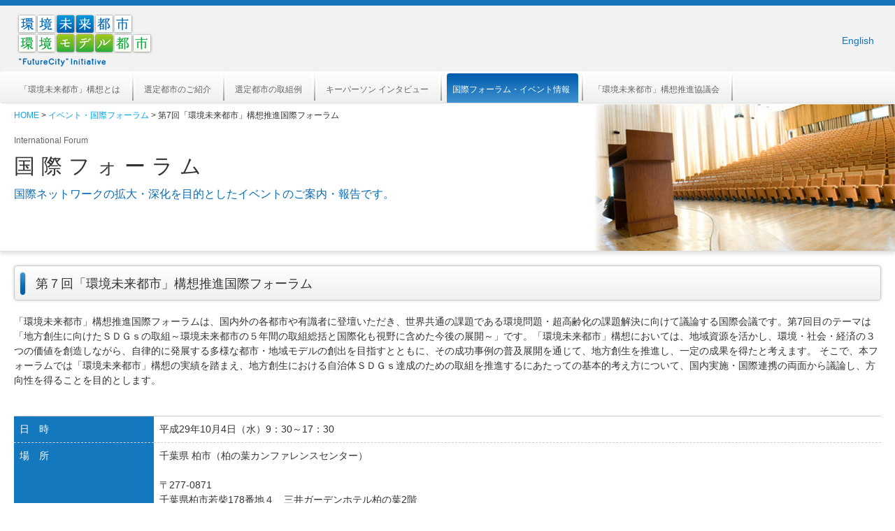

--- FILE ---
content_type: text/html; charset=UTF-8
request_url: https://www.future-city.go.jp/forum/2017_07/
body_size: 10433
content:
<!DOCTYPE html PUBLIC "-//W3C//DTD XHTML 1.0 Strict//EN" "http://www.w3.org/TR/xhtml1/DTD/xhtml1-strict.dtd">
<html xmlns="http://www.w3.org/1999/xhtml">
<head>
<meta http-equiv="Content-Type" content="text/html; charset=utf-8" />
<meta http-equiv="Content-Language" content="ja" />
<meta http-equiv="Content-Style-Type" content="text/css" />
<meta http-equiv="Content-Script-Type" content="text/javascript" />
<meta http-equiv="X-UA-Compatible" content="IE=edge">
<meta property="og:description" content="カランダッシュ　ジャパン エクリドール バリエーション">
<meta name="viewport"    content="target-densitydpi=device-dpi, width=640, initial-scale=0.5,minimum-scale=0.1, maximum-scale=2"><meta name="description" content="「環境未来都市」構想は、限られた数の特定の都市を環境未来都市として選定し、21世紀の人類共通の課題である環境や超高齢化対応などに関して、技術・社会経済システム・サービス・ビジネスモデル・まちづくりにおいて、世界に類のない成功事例を創出するとともに、それを国内外に普及展開することで、需要拡大、雇用創出等を実現し、究極的には、我が国全体の持続可能な経済社会の発展の実現を目指すものです。">
<meta name="keywords"    content="環境,未来都市,国際化">
<title>第7回「環境未来都市」構想推進国際フォーラム｜「環境未来都市」構想</title>
<script type="text/javascript" src="/js/jquery.min.js"></script>
<script type="text/javascript" src="/js/jquery.scroll.min.js"></script>
<script type="text/javascript" src="/js/jquery.colorbox-min.js"></script>
<script type="text/javascript" src="/js/common.min.js"></script>
<link rel="shortcut icon" href="/favicon.ico" />
<link rel="stylesheet" type="text/css" href="/css/base.css?170318">
<link rel="stylesheet" type="text/css" href="/css/new-base.css?170318">
<link rel="stylesheet" type="text/css" href="/css/colorbox.css?170318"><link rel="stylesheet" type="text/css" href="/css/forum.css?16072002">
<!--[if lte IE 9 ]>
<link rel="stylesheet" type="text/css" href="/css/ie89.css?140109">
<script type="text/javascript" src="/js/jquery.belatedPNG.min.js"></script>
<script type="text/javascript">
$(function(){
		$("img.pngfix").fixPng();
		return;
	}
);
</script>
<![endif]--><script language="javascript">
<!--
$(function(){
	setCategory('Event');
});
// -->
</script>
</head>
<body>
<a name="top"></a><div id="container">
<div id="main" align="center">
<div id="header-new">
<div id="header-logo-block">
<a href="/kankyo/"><img src="/img/logo.png" alt="" class="pngfix link"></a>
</div>

<div id="hdLink">
<ul class="clearfix">
<!-- li><a href="/sitemap/">サイトマップ</a></li -->
<li><a href="/en/" class="urlEN">English</a></li>
</ul>
</div>


	
</div>
<div id="naviG">
	<ul>
		<li><a class="pAbout"           href="/about/"            title="「環境未来都市」構想とは" >「環境未来都市」構想とは</a></li>
		<li><a class="pTorikumi"        href="/torikumi/"         title="選定都市のご紹介">選定都市のご紹介</a></li>
		<li><a class="pTorikumiProject" href="/torikumi_project/" title="選定都市の取組例">選定都市の取組例</a>
			<ul>
				<li><a href="/torikumi_project/?cl=環境価値の創造">環境価値の創造</a></li>
				<li><a href="/torikumi_project/?cl=経済的価値の創造">経済的価値の創造</a></li>
				<li><a href="/torikumi_project/?cl=社会的価値の創造">社会的価値の創造</a></li>
			</ul>
		</li>
		<li><a class="pInterview"       href="/interview/"        title="キーパーソン インタビュー">キーパーソン インタビュー</a></li>
		<li><a class="pEvent"           href="/event/"            title="国際フォーラム・イベント情報">国際フォーラム・イベント情報</a></li>
		<li><a class="pPclcc"           href="/pclcc/"            title="「環境未来都市」構想推進協議会">「環境未来都市」構想推進協議会</a></li>
	</ul>
</div>
<div id="topics">
	<ul>
		<li><a href="/">HOME</a></li>
		<li><a href="/event/">イベント・国際フォーラム</a></li>
		<li>第7回「環境未来都市」構想推進国際フォーラム</li>
	</ul>
</div>
<div class="boxCatch">
	<div class="msg">
		<p class="en">International Forum</p>
		<h1>国際フォーラム</h1>
		<p class="comment">国際ネットワークの拡大・深化を目的としたイベントのご案内・報告です。</p>
	</div>
	<div class="img"><img src="/img/forum_catch.jpg"></div>
</div><!-- ===================================================
	
==================================================== -->
<div id="content" class="renewal">
	
<h2 class="hd futurecity">第７回「環境未来都市」構想推進国際フォーラム</h2>
<div class="box">
<p>
「環境未来都市」構想推進国際フォーラムは、国内外の各都市や有識者に登壇いただき、世界共通の課題である環境問題・超高齢化の課題解決に向けて議論する国際会議です。第7回目のテーマは「地方創生に向けたＳＤＧｓの取組～環境未来都市の５年間の取組総括と国際化も視野に含めた今後の展開～」です。「環境未来都市」構想においては、地域資源を活かし、環境・社会・経済の３つの価値を創造しながら、自律的に発展する多様な都市・地域モデルの創出を目指すとともに、その成功事例の普及展開を通じて、地方創生を推進し、一定の成果を得たと考えます。
そこで、本フォーラムでは「環境未来都市」構想の実績を踏まえ、地方創生における自治体ＳＤＧｓ達成のための取組を推進するにあたっての基本的考え方について、国内実施・国際連携の両面から議論し、方向性を得ることを目的とします。
</p>
</div>
<div class="box list first">
<table class="info">
<tr>
<th width="200">日　時</th>
<td>平成29年10月4日（水）9：30～17：30</td>
</tr>
<tr>
<th>場　所</th>
<td>
千葉県 柏市（柏の葉カンファレンスセンター）<br/><br/>
〒277-0871<br/>
千葉県柏市若柴178番地４　三井ガーデンホテル柏の葉2階
</td>
</tr>
<tr>
<th>主　催</th>
<td>内閣府・「環境未来都市」構想推進協議会</td>
</tr>
</table>
</div>

	<div class="box report">
		<table class="report">
			<tr>
				<td class="info">
					<div class="box">
						<ul class="cmn">
							<li><a href="pdf/2016_forum06_report_jp.pdf" target="_blank">開催報告</a></li>
							<li><a href="pdf/2017_forum07_pamphlet_jp.pdf" target="_blank">当日プログラム</a></li>
							<li><a href="./shiryou/">発表資料</a></li>
						</ul>
					</div>
					<br/><br/>
					<div class="box">
						<ul class="cmn">
							<li>環境未来都市取組紹介パネルデータ
								<a href="pdf/2017_forum07_panel_futurecity_jp.pdf" target="_blank">【日本語版】</a>
								<a href="pdf/2017_forum07_panel_futurecity_en.pdf" target="_blank">【英語版】</a>
							</li>
							<li>環境モデル都市組紹介パネルデータ
								<a href="pdf/2017_forum07_panel_ecomodelcity_jp.pdf" target="_blank">【日本語版】</a>
								<a href="pdf/2017_forum07_panel_ecomodelcity_en.pdf" target="_blank">【英語版】</a>
							</li>
						</ul>
					</div>
				</td>
				<td class="img">
					<ul>
						<li style="margin-bottom:40px;">
							<div class="img"><img src="/img/forum/2017_07/p01.jpg"></div>
							<p   class="cap">1.主催者挨拶</p>
						</li>
						<li style="margin-bottom:40px;">
							<div class="img"><img src="/img/forum/2017_07/p02.jpg"></div>
							<p   class="cap">2.基調講演</p>
						</li>
						<li style="margin-bottom:40px;">
							<div class="img"><img src="/img/forum/2017_07/p03.jpg"></div>
							<p   class="cap">3.セッションI</p>
						</li>
						<li style="margin-bottom:40px;">
							<div class="img"><img src="/img/forum/2017_07/p04.jpg"></div>
							<p   class="cap">4.パネルツアー</p>
						</li>
						<li style="margin-bottom:40px;">
							<div class="img"><img src="/img/forum/2017_07/p05.jpg"></div>
							<p   class="cap">5.セッションII</p>
						</li>
						<li style="margin-bottom:40px;">
							<div class="img"><img src="/img/forum/2017_07/p06.jpg"></div>
							<p   class="cap">6.セッションIII</p>
						</li>
					</ul>
				</td>
			</tr>
		</table>
	</div>



<!-- ===================================================
	
==================================================== -->
</div>
<div id="footer">
	<div id="ftIn">
		<a class="ftToTop" href="#top" title="ページトップへ"><img src="/img/btn_totop.png" alt="" class="link" /></a>
		<div id="ftTopics">
			<ul><!-- topic --></ul>
		</div>
		<div id="ftLogo">
			<a href="/kankyo/"><img src="/img/ft_logo.png" alt="" class="pngfix link" /></a>
		</div>
		<div class="ftLine">&nbsp;</div>
		<div id="ftLink">
			<ul class="link clearfix">
				<li><a href="/">HOME</a></li>
				<li><a href="/about/">「環境未来都市」構想とは</a></li>
				<li><a href="/torikumi/">選定都市のご紹介</a></li>
				<li><a href="/torikumi_project/">選定都市の取組例</a></li>
				<li><a href="/interview/">キーパーソン インタビュー</a></li>
				<li><a href="/pclcc/">「環境未来都市」構想推進協議会</a></li>
				<li><a href="/event/">国際フォーラム・イベント情報</a></li>
			</ul>
		</div>
        <!--
		<p id="ftAddress">
			このサイトは内閣府地方創生推進事務局からの業務委託により、株式会社富士通総研が運営を行っております。
		</p>
		<p id="ftContact">
			お問い合わせ：<a href="mailto:fri-contact-fci@dl.jp.fujitsu.com" target="_blank">株式会社富士通総研　第一コンサルティング本部　公共事業部</a>
		</p>
        -->
		<p id="ftCopy">
			“FutureCity” Initiative
		</p>
	</div>
</div>
</div>
<!-- Global site tag (gtag.js) - Google Analytics -->
<script async src="https://www.googletagmanager.com/gtag/js?id=UA-55856324-1"></script>
<script>
  window.dataLayer = window.dataLayer || [];
  function gtag(){dataLayer.push(arguments);}
  gtag('js', new Date());

  gtag('config', 'UA-55856324-1');
</script></body>
</html>


--- FILE ---
content_type: text/css
request_url: https://www.future-city.go.jp/css/base.css?170318
body_size: 24514
content:
@charset "UTF-8";@import url("https://fonts.googleapis.com/css?family=Source+Sans+Pro:400,700");div.imgCircleBase{position:relative;display:inline-block;-webkit-box-shadow:0 1px 0 rgba(255,255,255,0.2),inset 2px 2px 5px rgba(0,0,0,0.3);-moz-box-shadow:0 1px 0 rgba(255,255,255,0.2),inset 2px 2px 5px rgba(0,0,0,0.3);box-shadow:0 1px 0 rgba(255,255,255,0.2),inset 2px 2px 5px rgba(0,0,0,0.3);-webkit-border-radius:30em;-moz-border-radius:30em;-ms-border-radius:30em;-o-border-radius:30em;border-radius:30em}div.ie,div.imgCircleBase{behavior:url(/js/PIE.htc)}*{margin:0px;padding:0px;line-height:1.5em}*{box-sizing:border-box}*{-moz-box-sizing:border-box}body{background:#fff;font-family:Meiryo,"メイリオ",Helvetica,Arial,Verdana,"Hiragino Kaku Gothic Pro W3","ヒラギノ角ゴ Pro W3",Osaka,"MS P Gothic","ＭＳ Ｐゴシック",sans-serif;font-size:14px;color:#333;text-align:center}img{border:0px solid #000000;vertical-align:bottom}object,embed{vertical-align:bottom}h1,h2,h3,h4,h5,h6{font-size:100%;font-style:normal;font-weight:normal}div,blockquote,p,pre,ul,ol,li,dl,dt,dd{border:0;list-style:none}table{border-collapse:collapse;border-spacing:0px;empty-cells:show}td{vertical-align:top}strong{color:#eb3c00;font-weight:bold}.caution{color:#df0000}.notes{font-size:14px}input[type="text"],input[type="password"],select,textarea{padding:4px;background-color:#efe;border:1px solid #0080cc}input[type="text"]:focus,input[type="password"]:focus,textarea:focus{background-color:#efe;border:1px solid #0080cc}input[type="checkbox"]{vertical-align:top}label:hover{background-color:#80FFFF;cursor:pointer}iframe{border:none;overflow:auto}a{text-decoration:none;overflow:hidden}a:link{color:#2793e9;text-decoration:none}a:visited{color:#2793e9;text-decoration:none}a:hover,a:active{color:#57c7fa;text-decoration:underline}a:hover img.link{filter:alpha(opacity=75);-moz-opacity:0.75;opacity:0.75}.clearfix:after{content:".";display:block;height:0;clear:both;visibility:hidden}.clearfix{display:inline-table;min-height:1%}* html .clearfix{height:1%}.clearfix{display:block}.cmn-block-clear{font-size:0;line-height:0;clear:both}body{background:url(/img/bg.jpg);overflow-x:hidden}#container{width:100%;margin:0px auto;background:url(/img/hd_bg.jpg) repeat-x}#container:after{content:"";display:table;clear:both}#header{position:relative;height:141px;margin:0px 20px;min-width:1000px;font-size:86%;z-index:10}#header:after{content:"";display:table;clear:both}#header #hdLogo{position:absolute;left:0px;top:50px}#header #hdMsg{font-size:129%;text-align:left;color:#666666;position:absolute;left:300px;top:60px}#header #hdLink{position:absolute;right:270px;top:7px;font-size:100%}#header #hdLink a{color:#FFFFFF}#header #hdLink a:hover{color:#FFFFFF}#header #hdLink ul li{padding-left:8px;padding-right:8px;float:left;color:#FFFFFF}#header #hdSearch{position:absolute;right:0px;top:7px;width:270px}#header #hdSearch #search-wrap{margin-top:0px;overflow:hidden}#header #hdSearch #search-box{float:left;margin-right:5px}#header #hdSearch #hdSearchWord{width:200px;height:20px}#header #hdSearch #hdSearchBtn{margin-top:0px}#main{width:100%;margin:0px auto;min-height:100px;_height:100px;padding-top:0px}#naviG{min-width:1100px;height:60px;margin:0px auto;height:46px;border-bottom:1px solid #DDDDDD;text-align:left;padding-left:20px;overflow:hidden;-webkit-border-radius:4px;-moz-border-radius:4px;-ms-border-radius:4px;-o-border-radius:4px;border-radius:4px;-webkit-box-shadow:0 -4px 4px rgba(0,0,0,0.1);-moz-box-shadow:0 -4px 4px rgba(0,0,0,0.1);box-shadow:0 -4px 4px rgba(0,0,0,0.1);background-image:-webkit-linear-gradient(top, #fff 0%, #eeefef 100%);background-image:linear-gradient(to bottom, #fff 0%, #eeefef 100%)}#naviG>ul{min-width:1100px}#naviG>ul>li{display:inline-block;background:url(/img/navi_g_sp.jpg) no-repeat right top}#naviG>ul>li>a{display:inline-block;padding:0 12px 0 8px;color:#666666;height:43px;line-height:46px;margin-top:3px;margin-right:10px;font-size:86%;text-align:center;-webkit-border-top-left-radius:4px;-moz-border-top-left-radius:4px;-ms-border-top-left-radius:4px;-o-border-top-left-radius:4px;border-top-left-radius:4px;-webkit-border-top-right-radius:4px;-moz-border-top-right-radius:4px;-ms-border-top-right-radius:4px;-o-border-top-right-radius:4px;border-top-right-radius:4px}#naviG>ul>li>a.on,#naviG>ul>li>a:hover{background-image:-webkit-linear-gradient(top, #005bac 0%, #4194d0 100%);background-image:linear-gradient(to bottom, #005bac 0%, #4194d0 100%);color:#FFFFFF;text-decoration:none}#naviG ul li{position:relative}#naviG ul li ul{position:absolute;left:0px;top:46px;background:#0067b4;background:rgba(0,103,180,0.9);z-index:5000;width:250px}#naviG ul li ul li{overflow:hidden;height:0;-webkit-transition:0.2s;-moz-transition:0.2s;-ms-transition:0.2s;-o-transition:0.2s;transition:0.2s}#naviG ul li ul li a{display:inline-block;width:100%;height:100%;font-size:93%;line-height:46px;color:#FFFFFF;text-indent:4px;text-align:left;text-decoration:none;-webkit-transition:0.5s;-moz-transition:0.5s;-ms-transition:0.5s;-o-transition:0.5s;transition:0.5s}#naviG ul li ul li a::before{display:inline-block;content:"";width:16px;height:15px;vertical-align:center}#naviG ul li ul li a:hover{background:#1b9dff;background:rgba(27,157,255,0.95)}#naviG ul li:hover ul li{overflow:visible;height:46px}#content{min-height:500px;height:auto !important;height:500px;margin:0 20px;min-width:998px;z-index:100}#content:after{content:"";display:table;clear:both}#content.full{width:100%;margin:0 0;padding-top:60px;padding-bottom:40px}h2,h3,h4{text-align:left}h2.hd{margin-bottom:20px;font-size:129%}h2.hd.baseText,h2.hd.futurecity,h2.hd.ecomodel{margin:0 0px 20px;height:50px;line-height:50px;text-indent:30px;border:1px solid #CCCCCC;background:url(/img/h2_bl_futurecity.jpg) no-repeat 6px center,-webkit-linear-gradient(top, #fff 0%, #fff 9%, #f7f7f7 10%, #fff 50%, #f7f7f7 90%, #fff 91%, #fff 100%);background:url(/img/h2_bl_futurecity.jpg) no-repeat 6px center,linear-gradient(to bottom, #fff 0%, #fff 9%, #f7f7f7 10%, #fff 50%, #f7f7f7 90%, #fff 91%, #fff 100%);-webkit-border-radius:4px;-moz-border-radius:4px;-ms-border-radius:4px;-o-border-radius:4px;border-radius:4px;-webkit-box-shadow:0 0px 4px rgba(0,0,0,0.2);-moz-box-shadow:0 0px 4px rgba(0,0,0,0.2);box-shadow:0 0px 4px rgba(0,0,0,0.2)}h2.hd.futurecity{background:url(/img/h2_bl_futurecity.jpg) no-repeat 6px center #fafafa;background:url(/img/h2_bl_futurecity.jpg) no-repeat 6px center,-webkit-linear-gradient(top, #fff 0%, #eeefef 100%);background:url(/img/h2_bl_futurecity.jpg) no-repeat 6px center,linear-gradient(to bottom, #fff 0%, #eeefef 100%)}h2.hd.ecomodel{background:url(/img/h2_bl_ecomodel.jpg) no-repeat 6px center #fafafa;background:url(/img/h2_bl_ecomodel.jpg) no-repeat 6px center,-webkit-linear-gradient(top, #fff 0%, #eeefef 100%);background:url(/img/h2_bl_ecomodel.jpg) no-repeat 6px center,linear-gradient(to bottom, #fff 0%, #eeefef 100%)}img.p{border:1px solid #CCCCCC}.box{margin:0 0px 20px}.box p{text-align:left;margin-bottom:30px}.box .TL{text-align:left}.box .TC{text-align:center}.box .TR{text-align:right}.box:after{content:"";display:table;clear:both}.box{width:100%}.box table.info{width:100%;margin:0 auto 20px;border-top:1px solid #CCCCCC;border-bottom:1px solid #CCCCCC}.box table.info th,.box table.info td{font-weight:normal;padding:8px 8px;border-bottom:1px dashed #CCCCCC;text-align:left;vertical-align:top}.box table.info th.date,.box table.info td.date{width:100px}.box table.info th.ico,.box table.info td.ico{width:100px}.box table.info th{background:#1378BE;color:#FFFFFF}.box ul.cmn{width:100%;margin:0px 0px 20px}.box ul.cmn li{margin-bottom:10px;padding:8px 0;text-align:left;padding-left:25px;background:url(/img/ico_li_futurecity.jpg) no-repeat 0 8px;border-bottom:1px dashed #CCCCCC}.box ul.cmn li p.notes{margin:0px}#topics,#ftTopics{min-width:998px;text-align:left;margin-top:8px;font-size:12px;color:#333333;background:#FFFFFF}#topics a,#ftTopics a{color:#00A7EE}#topics a:hover,#ftTopics a:hover{color:#00A7EE}#topics ul,#ftTopics ul{margin-left:20px}#topics ul li,#ftTopics ul li{display:inline-block}#topics ul li:after,#ftTopics ul li:after{content:" >"}#topics ul li:last-child:after,#ftTopics ul li:last-child:after{content:""}#topics{position:relative;z-index:1000}#topics ul{position:absolute;left:0px;top:0px;padding-right:440px}.boxCatch{position:relative;width:100%;height:204px;min-width:998px;margin-bottom:20px;border-bottom:1px solid #DDDDDD;-webkit-box-shadow:0 4px 4px rgba(0,0,0,0.1);-moz-box-shadow:0 4px 4px rgba(0,0,0,0.1);box-shadow:0 4px 4px rgba(0,0,0,0.1);background:#FFFFFF}.boxCatch div.msg{position:absolute;left:20px;top:36px;text-align:left}.boxCatch div.msg h1{color:#333333;font-size:215%;letter-spacing:0.3em;margin-bottom:5px;text-align:left}.boxCatch div.msg p.en{color:#666666;font-size:86%;margin-bottom:5px}.boxCatch div.msg p.comment{color:#056AB8;font-size:115%}.boxCatch div.img{position:absolute;right:0px;top:-7px;width:430px;height:210px;overflow:hidden}.boxCatch div.imgcover{position:absolute;right:0px;top:-7px;display:block;width:430px;height:210px;background-image:-webkit-linear-gradient(left, #fff 0%, rgba(255,255,255,0) 5%);background-image:linear-gradient(to right, #fff 0%, rgba(255,255,255,0) 5%)}.boxCatch div.tab{position:absolute;left:20px;bottom:0px}.box.headline{background:#FFFFFF;padding-top:55px;padding-bottom:55px;margin-bottom:0px}.box.headline h1{color:#333333;font-size:215%;letter-spacing:0.3em;text-indent:0.3em;margin-bottom:5px;text-align:center}.box.headline p{text-align:center}.box.headline p.en{color:#0067b4;font-size:158%;font-family:"Source Sans Pro",sans-serif;margin-bottom:5px}.box.headline p.comment{color:#505050;font-size:129%}div.contentIn{width:998px;margin:0 auto 40px;padding-top:40px}div.contentIn div.header{border-bottom:1px solid #505050;padding-bottom:30px;margin:0 60px 40px}div.contentIn div.header p.en{color:#0067b4;font-size:158%;font-family:"Source Sans Pro",sans-serif;font-weight:bold;margin-bottom:5px}div.contentIn div.header h2{color:#333333;font-size:215%;letter-spacing:0.3em;text-indent:0.3em;text-align:center}div.contentIn div.body{margin:0 60px 40px;padding-bottom:40px}div.contentIn div.body:after{content:"";display:table;clear:both}div.contentIn.unit{width:80%;min-width:998px;background:#fff;background:rgba(255,255,255,0.9)}div.contentIn.header div.header{border:none}div.contentIn.header div.header h2,div.contentIn.header div.header p{color:#FFFFFF}div.totop{text-align:right;margin:10px 10px 10px auto}a.btnTotop{display:inline-block;background:#EF8586;color:#FFFFFF;text-decoration:none;text-align:right;padding-right:5px;width:100px;height:30px;line-height:30px;-webkit-border-radius:4px;-moz-border-radius:4px;-ms-border-radius:4px;-o-border-radius:4px;border-radius:4px}a.btnTotop:hover{background:#FF9596;color:#FFFFFF}div.boxC2.lRrF350:after{content:"";display:table;clear:both}div.boxC2.lRrF350 div.boxL{float:left;width:100%;margin-right:-350px}div.boxC2.lRrF350 div.boxL .unit{margin-right:350px}div.boxC2.lRrF350 div.boxR{float:left;width:350px}div.boxC2.lRrF400:after{content:"";display:table;clear:both}div.boxC2.lRrF400 div.boxL{float:left;width:100%;margin-right:-400px}div.boxC2.lRrF400 div.boxL .unit{margin-right:400px}div.boxC2.lRrF400 div.boxR{float:left;width:400px}.boxDoc.frame{position:relative;z-index:100;width:100%;margin:0px auto 30px;padding-bottom:10px;-webkit-border-radius:4px;-moz-border-radius:4px;-ms-border-radius:4px;-o-border-radius:4px;border-radius:4px;-webkit-box-shadow:0 0px 4px rgba(0,0,0,0.2);-moz-box-shadow:0 0px 4px rgba(0,0,0,0.2);box-shadow:0 0px 4px rgba(0,0,0,0.2);background:#FFFFFF;border:1px solid #CCCCCC}.boxDoc.frame h2{height:50px;line-height:50px;text-indent:30px;position:relative;-webkit-border-top-left-radius:4px;-moz-border-top-left-radius:4px;-ms-border-top-left-radius:4px;-o-border-top-left-radius:4px;border-top-left-radius:4px;-webkit-border-top-right-radius:4px;-moz-border-top-right-radius:4px;-ms-border-top-right-radius:4px;-o-border-top-right-radius:4px;border-top-right-radius:4px;background:url(/img/h2_bl_ecomodel.jpg) no-repeat 6px center,-webkit-linear-gradient(top, #fff 0%, #eeefef 100%);background:url(/img/h2_bl_ecomodel.jpg) no-repeat 6px center,linear-gradient(to bottom, #fff 0%, #eeefef 100%);font-size:129%;font-weight:normal}.boxDoc.frame h2 span.sub{margin-left:10px;font-size:100%;color:#666666}.boxDoc.frame h2 a.more{position:absolute;right:20px;top:0px;display:inline-block;text-align:right;height:50px;line-height:50px}.boxDoc.frame p{margin:0 20px 0px;text-align:left}.boxDoc.frame p.msg{margin-top:20px;margin-bottom:20px}.boxDoc.frame div.info{padding:0 20px}.boxDoc.frame div.info table{width:100%}.boxDoc.frame div.info table th,.boxDoc.frame div.info table td{font-weight:normal;padding:8px 8px;border-bottom:1px dashed #CCCCCC;text-align:left;vertical-align:top}.boxDoc.frame div.info table th.date,.boxDoc.frame div.info table td.date{width:100px}.boxDoc.frame div.info table th.ico,.boxDoc.frame div.info table td.ico{width:100px}.boxDoc.frame div.imgdoc{margin:10px auto}.boxDoc.frame div.imgdoc img{max-width:900px}.boxDoc.frame div.photo{width:100%;text-align:center}.boxDoc.frame div.photo ul{margin:10px 20px}.boxDoc.frame div.photo ul li{display:inline-block;text-align:center;margin:10px 1%;width:47%}.boxDoc.frame div.photo ul li img{width:100%;border:1px solid #CCCCCC;padding:4px}.boxDoc.frame div.photo ul li p.cap{margin:0px}.boxDoc.frame div.photo ul:after{content:"";display:table;clear:both}.boxDoc.frame ul.cmn{margin:0px 20px 20px}.boxDoc.frame ul.cmn li{margin-bottom:10px;padding:8px 0;text-align:left;padding-left:25px;background:url(/img/ico_li_ecomodel.jpg) no-repeat 0 8px;border-bottom:1px dashed #CCCCCC}.boxDoc.frame ul.cmn li p.notes{margin:0px}.boxDoc.frame.futurecity h2{background:url(/img/h2_bl_futurecity.jpg) no-repeat 6px center,-webkit-linear-gradient(top, #fff 0%, #eeefef 100%);background:url(/img/h2_bl_futurecity.jpg) no-repeat 6px center,linear-gradient(to bottom, #fff 0%, #eeefef 100%)}.boxDoc.frame.futurecity ul.cmn li{background:url(/img/ico_li_futurecity.jpg) no-repeat 0 8px}a.btnPnl{display:inline-block;position:relative;width:306px;height:114px;-webkit-border-radius:4px;-moz-border-radius:4px;-ms-border-radius:4px;-o-border-radius:4px;border-radius:4px;-webkit-box-shadow:0 0px 1px rgba(0,0,0,0.4);-moz-box-shadow:0 0px 1px rgba(0,0,0,0.4);box-shadow:0 0px 1px rgba(0,0,0,0.4);background-image:-webkit-linear-gradient(top, #fff 0%, #eeefef 100%);background-image:linear-gradient(to bottom, #fff 0%, #eeefef 100%)}a.btnPnl div.img{position:absolute;left:10px;top:7px}a.btnPnl .circle .image-wrap{-webkit-box-shadow:0 1px 0 rgba(255,255,255,0.2),inset 2px 2px 5px rgba(0,0,0,0.3);-moz-box-shadow:0 1px 0 rgba(255,255,255,0.2),inset 2px 2px 5px rgba(0,0,0,0.3);box-shadow:0 1px 0 rgba(255,255,255,0.2),inset 2px 2px 5px rgba(0,0,0,0.3);-webkit-border-radius:30em;-moz-border-radius:30em;-ms-border-radius:30em;-o-border-radius:30em;border-radius:30em}a.btnPnl p{text-align:left;line-height:1.2em}a.btnPnl p.main{position:absolute;left:120px;top:20px;width:190xp;font-size:100%;color:#0067B4}a.btnPnl p.sub{position:absolute;left:120px;top:70px;width:190xp;font-size:79%;color:#666666}a.btnPnl p.ar{position:absolute;right:10px;bottom:4px;background:url(/img/ico_pnl_ar.png) no-repeat;width:10px;height:16px}a.btnPnl:hover{background-image:-webkit-linear-gradient(top, #005bac 0%, #4194d0 100%);background-image:linear-gradient(to bottom, #005bac 0%, #4194d0 100%)}a.btnPnl:hover p.main{color:#FFFFFF}a.btnPnl:hover p.sub{color:#FFFFFF}a.btnPnl:hover p.ar{background-position:0 -16px}a.btnPnl.ecomodel p.main{color:#008040}a.btnPnl.ecomodel:hover{background-image:-webkit-linear-gradient(top, #23ac39 0%, #9bc814 100%);background-image:linear-gradient(to bottom, #23ac39 0%, #9bc814 100%)}a.btnPnl.ecomodel:hover p.main{color:#FFFFFF}a.btnPnl.ecomodel:hover p.sub{color:#FFFFFF}a.btnTxt{display:inline-block;padding:6px 80px 4px 8px;border:1px solid #999999;-webkit-border-radius:4px;-moz-border-radius:4px;-ms-border-radius:4px;-o-border-radius:4px;border-radius:4px;color:#333;text-decoration:none;background:url(/img/ico_pnl_ar.png) no-repeat 97% 9px #f0f0f0}a.btnTxt:hover{cursor:pointer;color:#888888}.boxNavi{text-align:left;letter-spacing:normal;font-size:0}.boxNavi a.btnNavi{display:inline-block;width:100px;height:30px;line-height:30px;text-align:center !important;text-decoration:none;border:1px solid #CCCCCC;font-size:12px;margin-left:-1px;margin-bottom:-1px;background-image:-webkit-linear-gradient(top, #fff 0%, #eeefef 100%);background-image:linear-gradient(to bottom, #fff 0%, #eeefef 100%)}.boxNavi a.btnNavi.ecomodel{color:#008e44}.boxNavi a.btnNavi.futurecity{color:#0067b4}.boxNavi a.btnNavi.ecomodel.current,.boxNavi a.btnNavi.ecomodel:hover{background-image:-webkit-linear-gradient(top, #23ac39 0%, #9bc814 100%);background-image:linear-gradient(to bottom, #23ac39 0%, #9bc814 100%);color:#FFFFFF}.boxNavi a.btnNavi.futurecity.current,.boxNavi a.btnNavi.futurecity:hover{background-image:-webkit-linear-gradient(top, #005bac 0%, #4194d0 100%);background-image:linear-gradient(to bottom, #005bac 0%, #4194d0 100%);color:#FFFFFF}.boxLink{text-align:left}.boxLinkS{text-align:left}.boxLinkS a{margin-right:6px}i.ico{display:inline-block;width:90px;height:24px;color:#333333;text-align:center;line-height:24px;-webkit-border-radius:6px;-moz-border-radius:6px;-ms-border-radius:6px;-o-border-radius:6px;border-radius:6px;-webkit-box-shadow:0 0px 2px rgba(0,0,0,0.4);-moz-box-shadow:0 0px 2px rgba(0,0,0,0.4);box-shadow:0 0px 2px rgba(0,0,0,0.4)}i.ico.ecomodel{background-image:-webkit-linear-gradient(top, #23ac39 0%, #9bc814 100%);background-image:linear-gradient(to bottom, #23ac39 0%, #9bc814 100%);color:#FFFFFF}i.ico.futurecity{background-image:-webkit-linear-gradient(top, #005bac 0%, #4194d0 100%);background-image:linear-gradient(to bottom, #005bac 0%, #4194d0 100%);color:#FFFFFF}i.ico.news{background-image:-webkit-linear-gradient(top, #4094d0 0%, #60b4f0 100%);background-image:linear-gradient(to bottom, #4094d0 0%, #60b4f0 100%);color:#FFFFFF}i.ico.event{background-image:-webkit-linear-gradient(top, #d2954c 0%, #f2b64c 100%);background-image:linear-gradient(to bottom, #d2954c 0%, #f2b64c 100%);color:#FFFFFF}span.cityName{display:inline-block;background:url(../img/name.png) no-repeat;width:240px;height:70px}span.cityName.kitakyushu{background-position:0px 0px}span.cityName.kyoto{background-position:0px -80px}span.cityName.sakai{background-position:0px -160px}span.cityName.yokohama{background-position:0px -240px}span.cityName.niigata{background-position:0px -320px}span.cityName.kobe{background-position:0px -400px}span.cityName.iida{background-position:0px -480px}span.cityName.obihiro{background-position:0px -560px}span.cityName.toyama{background-position:0px -640px}span.cityName.toyota{background-position:0px -720px}span.cityName.tsukuba{background-position:0px -800px}span.cityName.amagasaki{background-position:0px -880px}span.cityName.matsuyama{background-position:0px -960px}span.cityName.shimokawa{background-position:0px -1040px}span.cityName.minamata{background-position:0px -1120px}span.cityName.miyakojima{background-position:0px -1200px}span.cityName.yusuhara{background-position:0px -1280px}span.cityName.mitake{background-position:0px -1360px}span.cityName.nishiawakura{background-position:0px -1440px}span.cityName.chiyoda{background-position:0px -1520px}span.cityName.oguni{background-position:0px -1600px}span.cityName.niseko{background-position:0px -1680px}span.cityName.ikoma{background-position:0px -1760px}span.cityName.kashiwa{background-position:-650px 0px}span.cityName.kesen{background-position:-650px -80px}span.cityName.kamaishi{background-position:-650px -160px}span.cityName.iwanuma{background-position:-650px -240px}span.cityName.higashimatsushima{background-position:-650px -320px}span.cityName.minamisouma{background-position:-650px -400px}span.cityName.shinchi{background-position:-650px -480px}span.cityName.en{width:400px}span.cityName.en.kitakyushu{background-position:-240px 0px}span.cityName.en.kyoto{background-position:-240px -80px}span.cityName.en.sakai{background-position:-240px -160px}span.cityName.en.yokohama{background-position:-240px -240px}span.cityName.en.niigata{background-position:-240px -320px}span.cityName.en.kobe{background-position:-240px -400px}span.cityName.en.iida{background-position:-240px -480px}span.cityName.en.obihiro{background-position:-240px -560px}span.cityName.en.toyama{background-position:-240px -640px}span.cityName.en.toyota{background-position:-240px -720px}span.cityName.en.tsukuba{background-position:-240px -800px}span.cityName.en.amagasaki{background-position:-240px -880px}span.cityName.en.matsuyama{background-position:-240px -960px}span.cityName.en.shimokawa{background-position:-240px -1040px}span.cityName.en.minamata{background-position:-240px -1120px}span.cityName.en.miyakojima{background-position:-240px -1200px}span.cityName.en.yusuhara{background-position:-240px -1280px}span.cityName.en.mitake{background-position:-240px -1360px}span.cityName.en.nishiawakura{background-position:-240px -1440px}span.cityName.en.chiyoda{background-position:-240px -1520px}span.cityName.en.oguni{background-position:-240px -1600px}span.cityName.en.niseko{background-position:-240px -1680px}span.cityName.en.ikoma{background-position:-240px -1760px}span.cityName.en.kashiwa{background-position:-890px 0px}span.cityName.en.kesen{background-position:-890px -80px}span.cityName.en.kamaishi{background-position:-890px -160px}span.cityName.en.iwanuma{background-position:-890px -240px}span.cityName.en.higashimatsushima{background-position:-890px -320px;width:450px}span.cityName.en.minamisouma{background-position:-890px -400px}span.cityName.en.shinchi{background-position:-890px -480px}#footer{margin-top:60px;width:100%;min-width:1000px;height:188px;background:url(/img/ft_bg.jpg) repeat-x;position:relative}#ftIn{position:relative;height:188px;margin:0 20px;color:#804E21}#ftIn a{color:#FFFFFF}#ftIn a:hover{color:#F0F0FF}#ftIn .ftToTop{position:absolute;right:0;top:-20px;display:block}#ftIn p{text-align:left;z-index:100;color:#FFFFFF}#ftIn #ftTopics{position:absolute;left:-20px;top:-30px}#ftIn #ftTopics a{color:#2793e9}#ftIn #ftLogo{position:absolute;left:0px;top:10px}#ftIn #ftContact{position:absolute;left:0px;bottom:10px;font-size:86%}#ftIn #ftContact a{text-decoration:underline}#ftIn #ftCopy{position:absolute;right:0px;bottom:10px;font-size:72%}#ftIn #ftAddress{position:absolute;left:0px;bottom:40px;font-size:86%}#ftIn .ftLine{position:absolute;left:0px;top:95px;border-bottom:1px dashed #60A3D3;width:100%}#ftLink{position:absolute;right:0px;top:20px}#ftLink{width:60%}#ftLink ul.link{text-align:left}#ftLink ul.link li{display:inline-block;background:url(/img/ico_ft_li.png) no-repeat 0 3px;margin-right:10px;margin-bottom:10px;text-align:left;text-indent:18px;font-size:86%}a.p{display:inline-block;padding:2px 6px;color:#FFFFFF;background:#00ADEF;-webkit-border-radius:4px;-moz-border-radius:4px;-ms-border-radius:4px;-o-border-radius:4px;border-radius:4px}a.p:hover{background:#20CDEF}div.pageinfo{margin:0 auto -20px;text-align:center;color:#333333}.pagination{width:100%;margin:20px 0;text-align:center}.pagination ul{display:inline-block}.pagination ul>li{display:inline}.pagination ul>li>a,.pagination ul>li>span{position:relative;float:left;padding:15px 15px;margin-left:-1px;color:#337ab7;text-decoration:none;background-color:#fff;border:1px solid #ddd}.pagination ul>li>a:hover,.pagination ul>li>a:focus,.pagination ul>li>span:hover,.pagination ul>li>span:focus{z-index:3;color:#0067b4;background-color:#eee;border-color:#ddd}.pagination ul>li:first-child>a,.pagination ul>li:first-child>span{margin-left:0;border-top-left-radius:4px;border-bottom-left-radius:4px}.pagination ul>li:last-child>a,.pagination ul>li:last-child>span{border-top-right-radius:4px;border-bottom-right-radius:4px}.pagination ul>.active>a,.pagination ul>.active>span,.pagination ul>.active>a:hover,.pagination ul>.active>span:hover,.pagination ul>.active>a:focus,.pagination ul>.active>span:focus{z-index:2;color:#fff;cursor:default;background-color:#0067b4;border-color:#0067b4}.pagination ul>.disabled>a,.pagination ul>.disabled>span,.pagination ul>.disabled>a:hover,.pagination ul>.disabled>span:hover,.pagination ul>.disabled>a:focus,.pagination ul>.disabled>span:focus{color:#777;cursor:not-allowed;background-color:#fff;border-color:#ddd}


--- FILE ---
content_type: text/css
request_url: https://www.future-city.go.jp/css/new-base.css?170318
body_size: 504
content:
#header-new{
	background:#f2f2f2;
	border-top:8px solid #1674ba;
	height:102px;
	padding: 0 20px;
	overflow:hidden;
	position:relative;
}
#header-logo-block{
	float:left;
	width:40%;
	padding:8px 0 0;
	text-align:left;
}


#hdSearch {
    position: absolute;
    right: 0;
    top: 40px;
    width: 270px;
}
#hdSearchWord {
    height: 20px;
    width: 200px;
}
#hdLink {
    font-size: 100%;
    position: absolute;
    right: 30px;
    top: 40px;
}
#hdLink a{
	color:#1674ba;
	font-size: 100%;
}
#hdSearchBtn {
    margin-top: 0;
}
body,
#container {
    background-image: none;
}


--- FILE ---
content_type: text/css
request_url: https://www.future-city.go.jp/css/forum.css?16072002
body_size: 2844
content:
div.imgCircleBase{position:relative;display:inline-block;-webkit-box-shadow:0 1px 0 rgba(255,255,255,0.2),inset 2px 2px 5px rgba(0,0,0,0.3);-moz-box-shadow:0 1px 0 rgba(255,255,255,0.2),inset 2px 2px 5px rgba(0,0,0,0.3);box-shadow:0 1px 0 rgba(255,255,255,0.2),inset 2px 2px 5px rgba(0,0,0,0.3);-webkit-border-radius:30em;-moz-border-radius:30em;-ms-border-radius:30em;-o-border-radius:30em;border-radius:30em}div.ie,div.imgCircleBase{behavior:url(/js/PIE.htc)}p.theme{margin-bottom:10px;font-size:22px;font-weight:bold}h4.hd{margin-bottom:0px}.box.report table.report{width:100%}.box.report table.report td.info{padding-right:40px}.box.report table.report td.img{width:630px}.box.report table.report td.img ul:after{content:"";display:table;clear:both}.box.report table.report td.img ul li{width:200px;height:160px;float:left;margin-right:10px;margin-bottom:20px}.box.report table.report td.img ul li div.img img{width:200px;border:1px solid #CCCCCC;padding:4px}.box.report table.report td.img ul li p.cap{text-align:center;margin-bottom:20px}.box.program table.program{width:100%;max-width:1060px;margin:0 auto 20px 0;border-top:1px solid #CCCCCC;border-bottom:1px solid #CCCCCC}.box.program table.program th,.box.program table.program td{font-weight:normal;padding:8px 8px;border-bottom:1px dashed #CCCCCC;text-align:left;vertical-align:top}.box.program table.program th.date,.box.program table.program td.date{width:100px}.box.program table.program th.ico,.box.program table.program td.ico{width:100px}.box.program table.program th.timeline{width:11%;max-width:200px;background:#1378BE;color:#FFFFFF;text-align:center}.box.program table.program td.data{width:89%}.box.program table.program p.subTitle{margin-top:6px;margin-left:20px;margin-bottom:0px}.box.program table.program h3.hd{font-weight:bold;font-size:16px;color:#2281C3;margin-bottom:0px}.box.program table.program h4.hd{color:#2281C3;font-weight:bold;font-size:16px;margin-top:10px}.box.program table.program h4.hd span{font-size:15px}.box.program table.program h4.hd.mt0{margin-top:0px}.box.program table.program th.category{width:100%;background:#FFFFFF;color:#333333;text-align:center;border-top:1px solid #CCCCCC}.box.program table.program th.category h3.hd{color:#1378BE;text-align:left}.box.program table.program th.nb{border-bottom:none}.box.program table.program table.c2{width:100%}.box.program table.program table.c2 td{width:50%;border:none}.box.program table.program table.c2 td.l{border-right:1px solid #CCCCCC}.box.program table.program dl.mem{text-align:left;margin-left:10px;margin-top:0px;margin-bottom:10px}.box.program table.program dl.mem dt{margin-top:14px;color:#78BC2B;font-weight:bold}.box.program table.program dl.mem dd{margin-left:10px;margin-bottom:6px}.box.program table.program dl.mem.p dt{color:#4DA5DC}


.box.list.first {
	margin-bottom:40px;
}
.box strong {
	color:#2281c3;
}
#content.renewal .box p {
	margin-bottom:20px;
}

--- FILE ---
content_type: application/javascript
request_url: https://www.future-city.go.jp/js/jquery.scroll.min.js
body_size: 1838
content:
var ss={fixAllLinks:function(){for(var e=document.getElementsByTagName("a"),t=0;t<e.length;t++){var n=e[t];!n.href||-1==n.href.indexOf("#")||"no"==n.getAttribute("scroll")||n.pathname!=location.pathname&&"/"+n.pathname!=location.pathname||n.search!=location.search||ss.addEvent(n,"click",ss.smoothScroll)}},smoothScroll:function(e){if(window.event)target=window.event.srcElement;else{if(!e)return;target=e.target}if("a"!=target.nodeName.toLowerCase()&&(target=target.parentNode),"a"==target.nodeName.toLowerCase()){anchor=target.hash.substr(1);for(var t=document.getElementsByTagName("a"),n=null,r=0;r<t.length;r++){var i=t[r];if(i.name&&i.name==anchor){n=i;break}}if(n||(n=document.getElementById(anchor)),!n)return!0;for(var o=n.offsetLeft,a=n.offsetTop,s=n;s.offsetParent&&s.offsetParent!=document.body;)s=s.offsetParent,o+=s.offsetLeft,a+=s.offsetTop;clearInterval(ss.INTERVAL),cypos=ss.getCurrentYPos(),ss_stepsize=parseInt((a-cypos)/ss.STEPS),ss.INTERVAL=setInterval("ss.scrollWindow("+ss_stepsize+","+a+',"'+anchor+'")',10),window.event&&(window.event.cancelBubble=!0,window.event.returnValue=!1),e&&e.preventDefault&&e.stopPropagation&&(e.preventDefault(),e.stopPropagation())}},scrollWindow:function(e,t,n){wascypos=ss.getCurrentYPos(),isAbove=t>wascypos,window.scrollTo(0,wascypos+e),iscypos=ss.getCurrentYPos(),isAboveNow=t>iscypos,(isAbove!=isAboveNow||wascypos==iscypos)&&(window.scrollTo(0,t),clearInterval(ss.INTERVAL),location.hash=n)},getCurrentYPos:function(){return document.body&&document.body.scrollTop?document.body.scrollTop:document.documentElement&&document.documentElement.scrollTop?document.documentElement.scrollTop:window.pageYOffset?window.pageYOffset:0},addEvent:function(e,t,n,r){if(e.addEventListener)return e.addEventListener(t,n,r),!0;if(e.attachEvent){var i=e.attachEvent("on"+t,n);return i}alert("Handler could not be removed")}};ss.STEPS=25,ss.addEvent(window,"load",ss.fixAllLinks);

--- FILE ---
content_type: application/javascript
request_url: https://www.future-city.go.jp/js/common.min.js
body_size: 639
content:
function setURL_EN(){var e=location.href,t=location.hostname,n=t+"/en",o=e.replace(t,n);$(".urlEN").attr("href",o)}function setURL_JP(){var e=location.href,t=e.replace("/en/","/");$(".urlJP").attr("href",t)}function setCategory(e){$("#naviG a.p"+e).addClass("on")}function isSP(){var e=navigator.userAgent;return-1!=e.search(/iPhone/)||-1!=e.search(/iPod/)||-1!=e.search(/Android/)?!0:!1}function setupSmartphone(){if(isSP()){var e=$(window).width()/SITE_W;$("html").css("zoom",e)}}function _onResize(){setupSmartphone()}var SITE_W=1100;$(function(){$(".boxCatch").append('<div class="imgcover"></div>'),$("#ftTopics").html($("#topics").html()),setURL_EN(),setURL_JP(),$(window).on("resize",_onResize),setupSmartphone()});